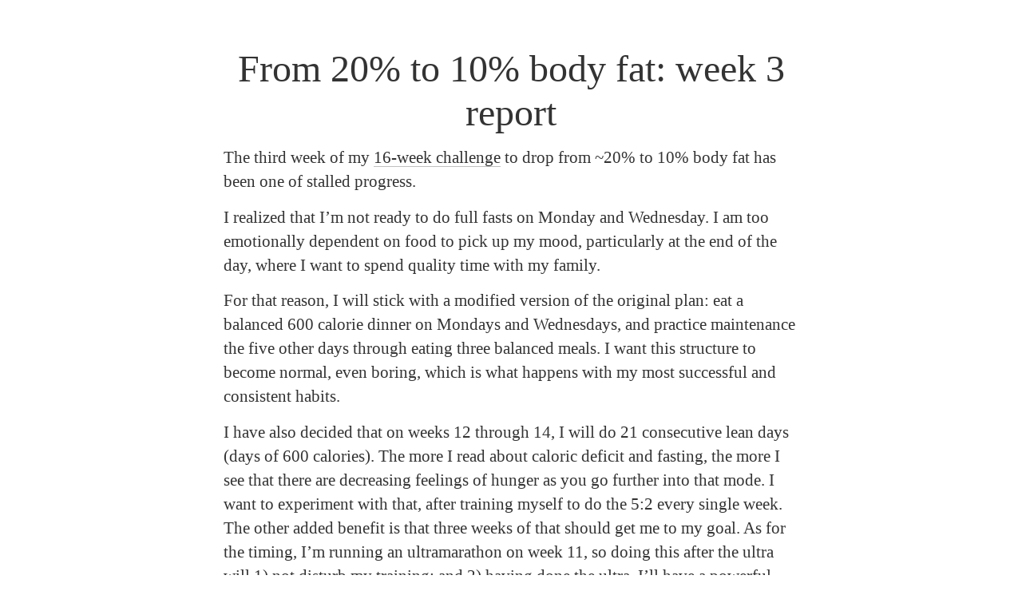

--- FILE ---
content_type: text/css
request_url: https://federicopereiro.com/wp-content/themes/zh2/style.css
body_size: 12002
content:
/*
Theme Name: zh2
Theme URI: http://zenhabits.net/theme/
Author: Leo Babauta
Author URI: http://leobabauta.com
Description: A minimalist, content-focused theme.
Version: 2
License: Uncopyrighted
License URI: http://zenhabits.net/open-source-blogging-feel-free-to-steal-my-content/

This theme is uncopyrighted.
Do whatever you'd like with it.
*/

/* css reset */

html, body, div, span, applet, object, iframe,
h1, h2, h3, h4, h5, h6, p, blockquote, pre,
a, abbr, acronym, address, big, cite, code,
del, dfn, em, img, ins, kbd, q, s, samp,
small, strike, strong, sub, sup, tt, var,
b, u, i, center,
dl, dt, dd, ol, ul, li,
fieldset, form, label, legend,
table, caption, tbody, tfoot, thead, tr, th, td,
article, aside, canvas, details, embed, 
figure, figcaption, footer, header, hgroup, 
menu, nav, output, ruby, section, summary,
time, mark, audio, video {
	margin: 0;
	padding: 0;
	border: 0;
	font-size: 100%;
	font: inherit;
	vertical-align: baseline;
}
/* HTML5 display-role reset for older browsers */
article, aside, details, figcaption, figure, 
footer, header, hgroup, menu, nav, section {
	display: block;
}
body {
	line-height: 1;
}
ol, ul {
	list-style: none;
}
blockquote, q {
	quotes: none;
}
blockquote:before, blockquote:after,
q:before, q:after {
	content: '';
	content: none;
}
table {
	border-collapse: collapse;
	border-spacing: 0;
}
/* end css reset */

@media all { 
	#wp-admin-bar-updates { display: none }
	body {
	    font: normal 100% Open Sans,Helvetica,sans-serif;
	    background-color: #fff;
	    color: #000;
	    padding: .6em;
	    -webkit-font-smoothing: antialiased;
	}
	/* fades out blog title */
	.top {
	    -webkit-opacity: 0.30;
	    -moz-opacity: 0.30;
	    opacity: 0.30;
	    -webkit-transition: opacity 3s linear;
	    -moz-transition: opacity 3s linear;
	    -ms-transition: opacity 3s linear;
	    -o-transition: opacity 3s linear;
	    transition: opacity 3s linear;
	}
	/* fades blog title back in on hover */
	.top:hover {
	    -webkit-opacity: 1;
	    -moz-opacity: 1;
	    opacity: 1;
	    -webkit-transition: all 2s ease;
	    -moz-transition: all 2s ease;
	    -ms-transition: all 2s ease;
	    -o-transition: all 2s ease;
	    transition: all 2s ease;
	}
	.container {
	    overflow: hidden;
	    padding: 0 1em;
	    max-width: 45em;
	    margin: auto;
	}
	/* blog title */
	h1 {
	    font-size: 150%;
	    font-weight: normal;
	    color: #d3d3d3;
	    letter-spacing: .01em;
	    margin: 0 .05em 0 0;
	    text-align: center;
	}
	h1 a:link {
	    color: #d3d3d3;
	    text-decoration: none;
	    border-width: 0 0 1px 0;
	    border-style: none none solid none;
	    border-color: #c0c0c0;
	}
	h1 a:visited {
	    color: #d3d3d3;
	    text-decoration: none;
	    border-width: 0 0 1px 0;
	    border-style: none none solid none;
	    border-color: #c0c0c0;
	}
	h1 a#tagline { color: #56a49f }
	/* post title */
	h2 {
	    font-family: acta-display, Georgia, Times, serif;
	    font-size: 3em;
	    color: #333;
	    font-weight: normal;
	    margin-top: 1em;
	    text-align: center;
	}
	/* subtitles */
	h3 {
	    font-family: acta-display, Georgia, Times, serif;
	    font-size: 1.8em;
	    color: #666;
	    font-weight: normal;
	    line-height: 1em;
	    margin-top: 1.5em;
	    text-align: center;
	}
	h4 {
	    font-family: Georgia,"Times New Roman",Times,serif;
	    font-size: 1em;
	    color: #000;
	}
	/* used for "edit" link only visible to site owner/writers */
	h5 {
	    text-transform: uppercase;
	    color: #666;
	    font-size: .8em;
	    letter-spacing: .2em;
	    font-family: Open Sans,Helvetica,sans-serif;
	    font-weight: bold;
	    line-height: 2em;
	}
	/* author credits */
	h6 {
	    font-size: 1.2em;
	    font-weight: normal;
	    line-height: 1.3em;
	    color: #666;
	    font-family: acta-display, Georgia, Times, serif;
	    margin: 1em 0 .5em 0;
	    letter-spacing: .1em;
	    margin-bottom: 1em;
	    text-align: center;
	    -webkit-opacity: 0.30;
	    -moz-opacity: 0.30;
	    opacity: 0.30;
	    -webkit-transition: opacity 3s linear;
	    -moz-transition: opacity 3s linear;
	    -ms-transition: opacity 3s linear;
	    -o-transition: opacity 3s linear;
	    transition: opacity 3s linear;
	}
	/* fades author credit back in on hover */
	h6:hover {
	    -webkit-opacity: 1;
	    -moz-opacity: 1;
	    opacity: 1;
	    -webkit-transition: all 2s ease;
	    -moz-transition: all 2s ease;
	    -ms-transition: all 2s ease;
	    -o-transition: all 2s ease;
	    transition: all 2s ease;
	}
	h6 strong {
	    color: #56a49f;
	    font-weight: bold;
	}
	img {
	    border: 0;
	    padding: 3px;
	}
	img a { border: 0 }
	p {
	    line-height: 1.45em;
	    margin: .7em 0 0 0;
	    font-family: ff-meta-serif-web-pro, Georgia, Cambria, 'Times New Roman', Times, serif;
	    font-size: 1.3em;
	    color: #333;
	    -webkit-font-smoothing: antialiased;
	}
	a:link {
	    color: #333;
	    text-decoration: none;
	    border-width: 0;
	    border-style: none;
	}
	a:visited {
	    color: #333;
	    text-decoration: none;
	    border: 0;
	    border-width: 0;
	    border-style: none;
	}
	a:hover {
	    color: #999;
	    text-decoration: none;
	    border: 0;
	    border-width: 0;
	    border-style: none;
	}
	/* post styles */
	.post strong { font-weight: bold }
	.post a:link {
	    color: #303030;
	    text-decoration: none;
	    border-width: 0 0 1px 0;
	    border-style: none none solid none;
	    border-color: #c0c0c0;
	}
	.post a:visited {
	    color: #303030;
	    text-decoration: none;
	    border-width: 0 0 1px 0;
	    border-style: none none solid none;
	    border-color: #c0c0c0;
	}
	.post a:hover {
	    color: #999;
	    border-width: 0 0 1px 0;
	    border-style: none none solid none;
	    border-color: #c0c0c0;
	    text-decoration: none;
	}
	.post ul {
	    list-style-type: disc;
	    padding: .1em .0 0 1.1em;
	    margin-top: .5em;
	    font-family: ff-meta-serif-web-pro, Georgia, Cambria, 'Times New Roman', Times, serif;
	    font-size: 1.3em;
	    -webkit-font-smoothing: antialiased;
	}
	.post ol {
	    list-style-type: decimal;
	    padding: .1em 0 0 1.2em;
	    margin-top: .5em;
	    font-family: ff-meta-serif-web-pro, Georgia, Cambria, 'Times New Roman', Times, serif;
	    font-size: 1.3em;
	    -webkit-font-smoothing: antialiased;
	}
	.post li {
	    line-height: 1.5em;
	    padding: .2em 0 0 0;
	    color: #333;
	}
	.post li strong { font-weight: bold }
	.post blockquote {
	    border-left: 2px solid #a5abab;
	    margin: 1.8em .8em;
	    padding: 0 1em 0 1em;
	    color: #666;
	    font-family: Open Sans,Helvetica,sans-serif;
	}
	/* line at bottom of post */
	.home_bottom {
	    border-bottom: 1px solid #efefef;
	    font-family: Open Sans,Helvetica,sans-serif;
	    font-size: 2em;
	    line-height: 2.5em;
	    color: #dedede;
	}
	/* previous & next posts at bottom */
	.navigation { margin-bottom: 3em }
	.navigation p {
	    text-transform: uppercase;
	    color: #666;
	    font-size: .7em;
	    letter-spacing: .2em;
	    font-family: Open Sans,Helvetica,sans-serif;
	    font-weight: bold;
	    margin-top: 0;
	    margin-bottom: 1em;
	}
	/* subscription */
	.subscribe p {
	    text-transform: uppercase;
	    color: #666;
	    font-size: 1em;
	    letter-spacing: .2em;
	    font-family: Open Sans,Helvetica,sans-serif;
	    font-weight: bold;
	    line-height: 2em;
	    margin-top: 2em;
	    margin-bottom: 2em;
	}
	/* "see all posts" at bottom of home page */
	.all_posts {
	    font-size: 2.4em;
	    font-weight: bold;
	    height: 1.25em;
	    line-height: 1.25em;
	    margin-bottom: 1em;
	}
	.all_posts a { color: #d3d3d3 }
	.all_posts a:visited { color: #d3d3d3 }
	.all_posts a:hover { color: #666 }
	/* footer text */
	.footer p {
	    font-size: .8em;
	    letter-spacing: .2em;
	    text-transform: lowercase;
	    color: #333;
	    padding: 0;
	    margin: 0;
	    margin-left: 0;
	    padding-left: 0;
	    font-family: Open Sans,Helvetica,sans-serif;
	}
	.footer a { color: #666 }
	/* for archives page */
	#arc {
	    overflow: hidden;
	    margin: 0 1em 2em .4em;
	}

ol.commentlist{
	margin: 10px 5px;
	padding: 10px;
}
.commentlist .comment-body{
	padding: 10px;
	background: #EFEFEF;
	border: solid thin #DEDEDE;
	margin: 10px 0;
	position: relative;
}
.comment-body a.comment-reply-link{
	position: absolute;
	top: 10px;
	right: 10px;
	color: #AEAEAE;
}
ol.commentlist li{
	list-style: none;
}
ol.commentlist img.avatar{
	padding: 5px;
	background: #DEDEDE;
	border: solid thin #CECECE;
	float: left;
	display: block;
	margin: 15px;
	width: 32px;
	height: 32px;
}
ol.commentlist .comment-author{
	line-height: 25px;
}
.comment-body cite.fn{
	font-size: 14px;
	font-style: normal;
}
.commentmetadata a{
	margin: 0;
	font-size: 11px;
	color: #999;
}
.comment-body p{
	margin: 5px;
}
 
.comment-body .comment-author.vcard{
	margin: 0;
}
}

/* for iPad-sized devices */
@media only screen and (max-device-width: 800px) { 
	/* makes blog title not fade on touch screen */
	.top {
	    margin: auto;
	    -webkit-opacity: 1;
	    -moz-opacity: 1;
	    opacity: 1;
	}
	h6 {
	    -webkit-opacity: 1;
	    -moz-opacity: 1;
	    opacity: 1;
	}
	.navigation p { font-size: 1em }
	.subscribe ul {
	    margin-top: 4em;
	    font-size: 1.8em;
	}
	.footer p { font-size: 1.2em }
	h2 { font-size: 2.5em }
	h3 { font-size: 2em }
	h6 { font-size: 1.5em }
	p {
	    font-size: 1.5em;
	    line-height: 1.5em;
	}
	.post ul {
	    font-size: 1.5em;
	    line-height: 1em;
	    padding: .1;
	}
	.post ol {
	    font-size: 1.5em;
	    line-height: 1em;
	    padding: .1;
	}
	#arc {
	    font-size: 1.2em;
	}
}

/* for narrower browsers */
@media screen and (max-width: 800px) { 
	/* makes blog title not fade on touch screen */
	.top {
	    margin: auto;
	    -webkit-opacity: 1;
	    -moz-opacity: 1;
	    opacity: 1;
	}
	h6 {
	    -webkit-opacity: 1;
	    -moz-opacity: 1;
	    opacity: 1;
	}
	.navigation p { font-size: 1em }
	subscribe ul {
	    margin-top: 4em;
	    font-size: 1.8em;
	}
	.footer p { font-size: 1.2em }
	h2 { font-size: 2.5em }
	h3 { font-size: 2em }
	h6 { font-size: 1.5em }
	p {
	    font-size: 1.5em;
	    line-height: 1.5em;
	}
	.post ul {
	    font-size: 1.5em;
	    line-height: 1em;
	    padding: .1;
	}
	.post ol {
	    font-size: 1.5em;
	    line-height: 1em;
	    padding: .1;
	}
}

/* for iPhone-sized devices */
@media only screen and (max-device-width: 480px) { 
	.container { width: 100% }
	h1 { font-size: 2em }
	h2 { font-size: 2.5em }
	h3 { font-size: 1.8em }
	h6 { font-size: 1.3em }
	p {
	    font-size: 1.2em;
	    line-height: 1.4em;
	}
	.post ul {
	    list-style-type: disc;
	    list-style-position: inside;
	    font-size: 1.2em;
	    line-height: 1em;
	    padding: .5em;
	    margin: 0;
	}
	.post ol {
	    list-style-position: inside;
	    font-size: 1.2em;
	    line-height: 1em;
	    padding: .5em;
	    margin: 0;
	}
	.post li {
	    margin: 0;
	}
	/* makes blog title not fade on touch screen */
	.top {
	    -webkit-opacity: 1;
	    -moz-opacity: 1;
	    opacity: 1;
	}
	.navigation p { font-size: 1.5em }
	h6 {
	    -webkit-opacity: 1;
	    -moz-opacity: 1;
	    opacity: 1;
	}
	.subscribe p {
	    font-size: 1em;
	    margin-top: 1em;
	}
	.footer p { font-size: 1em }
}


@media print { 
	body {
	    font-family: Helvetica,sans-serif;
	    font-size: 14px;
	    background: white;
	    color: black;
	    margin: 10;
	    width: auto;
	}
	.container { display: block }
	.navigation { display: none }
	.subscribe { display: none }
	.footer { display: none }
}